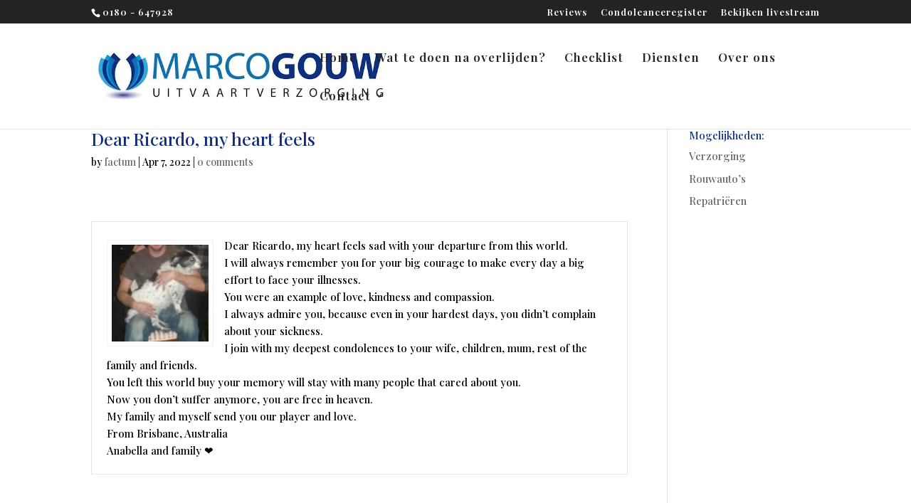

--- FILE ---
content_type: text/css; charset=utf-8
request_url: https://marcogouwuitvaartverzorging.nl/wp-content/cache/min/1/wp-content/plugins/strong-testimonials-assignment/assets/front/css/assignment-field.css?ver=1760705674
body_size: -192
content:
.wpmtst-assignment{visibility:hidden}.select2-results__option[role="treeitem"]{text-indent:1em}select[multiple].wpmtst-assignment{width:100%}

--- FILE ---
content_type: application/javascript; charset=utf-8
request_url: https://marcogouwuitvaartverzorging.nl/wp-content/cache/min/1/wp-content/plugins/strong-testimonials-assignment/assets/front/js/assignment-field.js?ver=1760705674
body_size: -116
content:
jQuery(document).ready(function($){var removeTooltip=function(){$('.select2-selection__choice, .select2-selection__rendered').removeAttr('title')}
var $select=$('.wpmtst-assignment');$select.select2({placeholder:'Select',theme:'comfortable'}).on('select2:select',removeTooltip);setTimeout(removeTooltip,1000)})